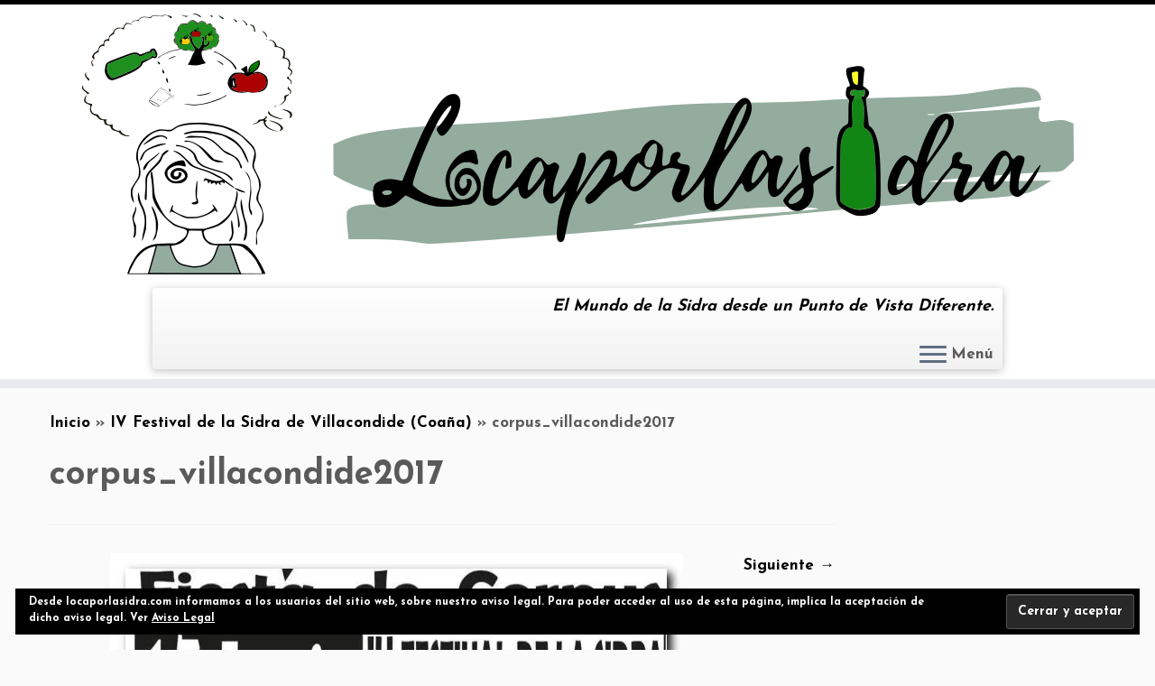

--- FILE ---
content_type: text/html; charset=utf-8
request_url: https://www.google.com/recaptcha/api2/anchor?ar=1&k=6LdJxeMZAAAAAHRmWDvIknmh8jjz1H5igqxVYwjr&co=aHR0cHM6Ly9sb2NhcG9ybGFzaWRyYS5jb206NDQz&hl=en&v=N67nZn4AqZkNcbeMu4prBgzg&theme=light&size=normal&anchor-ms=20000&execute-ms=30000&cb=ml7s3n2ovtam
body_size: 49411
content:
<!DOCTYPE HTML><html dir="ltr" lang="en"><head><meta http-equiv="Content-Type" content="text/html; charset=UTF-8">
<meta http-equiv="X-UA-Compatible" content="IE=edge">
<title>reCAPTCHA</title>
<style type="text/css">
/* cyrillic-ext */
@font-face {
  font-family: 'Roboto';
  font-style: normal;
  font-weight: 400;
  font-stretch: 100%;
  src: url(//fonts.gstatic.com/s/roboto/v48/KFO7CnqEu92Fr1ME7kSn66aGLdTylUAMa3GUBHMdazTgWw.woff2) format('woff2');
  unicode-range: U+0460-052F, U+1C80-1C8A, U+20B4, U+2DE0-2DFF, U+A640-A69F, U+FE2E-FE2F;
}
/* cyrillic */
@font-face {
  font-family: 'Roboto';
  font-style: normal;
  font-weight: 400;
  font-stretch: 100%;
  src: url(//fonts.gstatic.com/s/roboto/v48/KFO7CnqEu92Fr1ME7kSn66aGLdTylUAMa3iUBHMdazTgWw.woff2) format('woff2');
  unicode-range: U+0301, U+0400-045F, U+0490-0491, U+04B0-04B1, U+2116;
}
/* greek-ext */
@font-face {
  font-family: 'Roboto';
  font-style: normal;
  font-weight: 400;
  font-stretch: 100%;
  src: url(//fonts.gstatic.com/s/roboto/v48/KFO7CnqEu92Fr1ME7kSn66aGLdTylUAMa3CUBHMdazTgWw.woff2) format('woff2');
  unicode-range: U+1F00-1FFF;
}
/* greek */
@font-face {
  font-family: 'Roboto';
  font-style: normal;
  font-weight: 400;
  font-stretch: 100%;
  src: url(//fonts.gstatic.com/s/roboto/v48/KFO7CnqEu92Fr1ME7kSn66aGLdTylUAMa3-UBHMdazTgWw.woff2) format('woff2');
  unicode-range: U+0370-0377, U+037A-037F, U+0384-038A, U+038C, U+038E-03A1, U+03A3-03FF;
}
/* math */
@font-face {
  font-family: 'Roboto';
  font-style: normal;
  font-weight: 400;
  font-stretch: 100%;
  src: url(//fonts.gstatic.com/s/roboto/v48/KFO7CnqEu92Fr1ME7kSn66aGLdTylUAMawCUBHMdazTgWw.woff2) format('woff2');
  unicode-range: U+0302-0303, U+0305, U+0307-0308, U+0310, U+0312, U+0315, U+031A, U+0326-0327, U+032C, U+032F-0330, U+0332-0333, U+0338, U+033A, U+0346, U+034D, U+0391-03A1, U+03A3-03A9, U+03B1-03C9, U+03D1, U+03D5-03D6, U+03F0-03F1, U+03F4-03F5, U+2016-2017, U+2034-2038, U+203C, U+2040, U+2043, U+2047, U+2050, U+2057, U+205F, U+2070-2071, U+2074-208E, U+2090-209C, U+20D0-20DC, U+20E1, U+20E5-20EF, U+2100-2112, U+2114-2115, U+2117-2121, U+2123-214F, U+2190, U+2192, U+2194-21AE, U+21B0-21E5, U+21F1-21F2, U+21F4-2211, U+2213-2214, U+2216-22FF, U+2308-230B, U+2310, U+2319, U+231C-2321, U+2336-237A, U+237C, U+2395, U+239B-23B7, U+23D0, U+23DC-23E1, U+2474-2475, U+25AF, U+25B3, U+25B7, U+25BD, U+25C1, U+25CA, U+25CC, U+25FB, U+266D-266F, U+27C0-27FF, U+2900-2AFF, U+2B0E-2B11, U+2B30-2B4C, U+2BFE, U+3030, U+FF5B, U+FF5D, U+1D400-1D7FF, U+1EE00-1EEFF;
}
/* symbols */
@font-face {
  font-family: 'Roboto';
  font-style: normal;
  font-weight: 400;
  font-stretch: 100%;
  src: url(//fonts.gstatic.com/s/roboto/v48/KFO7CnqEu92Fr1ME7kSn66aGLdTylUAMaxKUBHMdazTgWw.woff2) format('woff2');
  unicode-range: U+0001-000C, U+000E-001F, U+007F-009F, U+20DD-20E0, U+20E2-20E4, U+2150-218F, U+2190, U+2192, U+2194-2199, U+21AF, U+21E6-21F0, U+21F3, U+2218-2219, U+2299, U+22C4-22C6, U+2300-243F, U+2440-244A, U+2460-24FF, U+25A0-27BF, U+2800-28FF, U+2921-2922, U+2981, U+29BF, U+29EB, U+2B00-2BFF, U+4DC0-4DFF, U+FFF9-FFFB, U+10140-1018E, U+10190-1019C, U+101A0, U+101D0-101FD, U+102E0-102FB, U+10E60-10E7E, U+1D2C0-1D2D3, U+1D2E0-1D37F, U+1F000-1F0FF, U+1F100-1F1AD, U+1F1E6-1F1FF, U+1F30D-1F30F, U+1F315, U+1F31C, U+1F31E, U+1F320-1F32C, U+1F336, U+1F378, U+1F37D, U+1F382, U+1F393-1F39F, U+1F3A7-1F3A8, U+1F3AC-1F3AF, U+1F3C2, U+1F3C4-1F3C6, U+1F3CA-1F3CE, U+1F3D4-1F3E0, U+1F3ED, U+1F3F1-1F3F3, U+1F3F5-1F3F7, U+1F408, U+1F415, U+1F41F, U+1F426, U+1F43F, U+1F441-1F442, U+1F444, U+1F446-1F449, U+1F44C-1F44E, U+1F453, U+1F46A, U+1F47D, U+1F4A3, U+1F4B0, U+1F4B3, U+1F4B9, U+1F4BB, U+1F4BF, U+1F4C8-1F4CB, U+1F4D6, U+1F4DA, U+1F4DF, U+1F4E3-1F4E6, U+1F4EA-1F4ED, U+1F4F7, U+1F4F9-1F4FB, U+1F4FD-1F4FE, U+1F503, U+1F507-1F50B, U+1F50D, U+1F512-1F513, U+1F53E-1F54A, U+1F54F-1F5FA, U+1F610, U+1F650-1F67F, U+1F687, U+1F68D, U+1F691, U+1F694, U+1F698, U+1F6AD, U+1F6B2, U+1F6B9-1F6BA, U+1F6BC, U+1F6C6-1F6CF, U+1F6D3-1F6D7, U+1F6E0-1F6EA, U+1F6F0-1F6F3, U+1F6F7-1F6FC, U+1F700-1F7FF, U+1F800-1F80B, U+1F810-1F847, U+1F850-1F859, U+1F860-1F887, U+1F890-1F8AD, U+1F8B0-1F8BB, U+1F8C0-1F8C1, U+1F900-1F90B, U+1F93B, U+1F946, U+1F984, U+1F996, U+1F9E9, U+1FA00-1FA6F, U+1FA70-1FA7C, U+1FA80-1FA89, U+1FA8F-1FAC6, U+1FACE-1FADC, U+1FADF-1FAE9, U+1FAF0-1FAF8, U+1FB00-1FBFF;
}
/* vietnamese */
@font-face {
  font-family: 'Roboto';
  font-style: normal;
  font-weight: 400;
  font-stretch: 100%;
  src: url(//fonts.gstatic.com/s/roboto/v48/KFO7CnqEu92Fr1ME7kSn66aGLdTylUAMa3OUBHMdazTgWw.woff2) format('woff2');
  unicode-range: U+0102-0103, U+0110-0111, U+0128-0129, U+0168-0169, U+01A0-01A1, U+01AF-01B0, U+0300-0301, U+0303-0304, U+0308-0309, U+0323, U+0329, U+1EA0-1EF9, U+20AB;
}
/* latin-ext */
@font-face {
  font-family: 'Roboto';
  font-style: normal;
  font-weight: 400;
  font-stretch: 100%;
  src: url(//fonts.gstatic.com/s/roboto/v48/KFO7CnqEu92Fr1ME7kSn66aGLdTylUAMa3KUBHMdazTgWw.woff2) format('woff2');
  unicode-range: U+0100-02BA, U+02BD-02C5, U+02C7-02CC, U+02CE-02D7, U+02DD-02FF, U+0304, U+0308, U+0329, U+1D00-1DBF, U+1E00-1E9F, U+1EF2-1EFF, U+2020, U+20A0-20AB, U+20AD-20C0, U+2113, U+2C60-2C7F, U+A720-A7FF;
}
/* latin */
@font-face {
  font-family: 'Roboto';
  font-style: normal;
  font-weight: 400;
  font-stretch: 100%;
  src: url(//fonts.gstatic.com/s/roboto/v48/KFO7CnqEu92Fr1ME7kSn66aGLdTylUAMa3yUBHMdazQ.woff2) format('woff2');
  unicode-range: U+0000-00FF, U+0131, U+0152-0153, U+02BB-02BC, U+02C6, U+02DA, U+02DC, U+0304, U+0308, U+0329, U+2000-206F, U+20AC, U+2122, U+2191, U+2193, U+2212, U+2215, U+FEFF, U+FFFD;
}
/* cyrillic-ext */
@font-face {
  font-family: 'Roboto';
  font-style: normal;
  font-weight: 500;
  font-stretch: 100%;
  src: url(//fonts.gstatic.com/s/roboto/v48/KFO7CnqEu92Fr1ME7kSn66aGLdTylUAMa3GUBHMdazTgWw.woff2) format('woff2');
  unicode-range: U+0460-052F, U+1C80-1C8A, U+20B4, U+2DE0-2DFF, U+A640-A69F, U+FE2E-FE2F;
}
/* cyrillic */
@font-face {
  font-family: 'Roboto';
  font-style: normal;
  font-weight: 500;
  font-stretch: 100%;
  src: url(//fonts.gstatic.com/s/roboto/v48/KFO7CnqEu92Fr1ME7kSn66aGLdTylUAMa3iUBHMdazTgWw.woff2) format('woff2');
  unicode-range: U+0301, U+0400-045F, U+0490-0491, U+04B0-04B1, U+2116;
}
/* greek-ext */
@font-face {
  font-family: 'Roboto';
  font-style: normal;
  font-weight: 500;
  font-stretch: 100%;
  src: url(//fonts.gstatic.com/s/roboto/v48/KFO7CnqEu92Fr1ME7kSn66aGLdTylUAMa3CUBHMdazTgWw.woff2) format('woff2');
  unicode-range: U+1F00-1FFF;
}
/* greek */
@font-face {
  font-family: 'Roboto';
  font-style: normal;
  font-weight: 500;
  font-stretch: 100%;
  src: url(//fonts.gstatic.com/s/roboto/v48/KFO7CnqEu92Fr1ME7kSn66aGLdTylUAMa3-UBHMdazTgWw.woff2) format('woff2');
  unicode-range: U+0370-0377, U+037A-037F, U+0384-038A, U+038C, U+038E-03A1, U+03A3-03FF;
}
/* math */
@font-face {
  font-family: 'Roboto';
  font-style: normal;
  font-weight: 500;
  font-stretch: 100%;
  src: url(//fonts.gstatic.com/s/roboto/v48/KFO7CnqEu92Fr1ME7kSn66aGLdTylUAMawCUBHMdazTgWw.woff2) format('woff2');
  unicode-range: U+0302-0303, U+0305, U+0307-0308, U+0310, U+0312, U+0315, U+031A, U+0326-0327, U+032C, U+032F-0330, U+0332-0333, U+0338, U+033A, U+0346, U+034D, U+0391-03A1, U+03A3-03A9, U+03B1-03C9, U+03D1, U+03D5-03D6, U+03F0-03F1, U+03F4-03F5, U+2016-2017, U+2034-2038, U+203C, U+2040, U+2043, U+2047, U+2050, U+2057, U+205F, U+2070-2071, U+2074-208E, U+2090-209C, U+20D0-20DC, U+20E1, U+20E5-20EF, U+2100-2112, U+2114-2115, U+2117-2121, U+2123-214F, U+2190, U+2192, U+2194-21AE, U+21B0-21E5, U+21F1-21F2, U+21F4-2211, U+2213-2214, U+2216-22FF, U+2308-230B, U+2310, U+2319, U+231C-2321, U+2336-237A, U+237C, U+2395, U+239B-23B7, U+23D0, U+23DC-23E1, U+2474-2475, U+25AF, U+25B3, U+25B7, U+25BD, U+25C1, U+25CA, U+25CC, U+25FB, U+266D-266F, U+27C0-27FF, U+2900-2AFF, U+2B0E-2B11, U+2B30-2B4C, U+2BFE, U+3030, U+FF5B, U+FF5D, U+1D400-1D7FF, U+1EE00-1EEFF;
}
/* symbols */
@font-face {
  font-family: 'Roboto';
  font-style: normal;
  font-weight: 500;
  font-stretch: 100%;
  src: url(//fonts.gstatic.com/s/roboto/v48/KFO7CnqEu92Fr1ME7kSn66aGLdTylUAMaxKUBHMdazTgWw.woff2) format('woff2');
  unicode-range: U+0001-000C, U+000E-001F, U+007F-009F, U+20DD-20E0, U+20E2-20E4, U+2150-218F, U+2190, U+2192, U+2194-2199, U+21AF, U+21E6-21F0, U+21F3, U+2218-2219, U+2299, U+22C4-22C6, U+2300-243F, U+2440-244A, U+2460-24FF, U+25A0-27BF, U+2800-28FF, U+2921-2922, U+2981, U+29BF, U+29EB, U+2B00-2BFF, U+4DC0-4DFF, U+FFF9-FFFB, U+10140-1018E, U+10190-1019C, U+101A0, U+101D0-101FD, U+102E0-102FB, U+10E60-10E7E, U+1D2C0-1D2D3, U+1D2E0-1D37F, U+1F000-1F0FF, U+1F100-1F1AD, U+1F1E6-1F1FF, U+1F30D-1F30F, U+1F315, U+1F31C, U+1F31E, U+1F320-1F32C, U+1F336, U+1F378, U+1F37D, U+1F382, U+1F393-1F39F, U+1F3A7-1F3A8, U+1F3AC-1F3AF, U+1F3C2, U+1F3C4-1F3C6, U+1F3CA-1F3CE, U+1F3D4-1F3E0, U+1F3ED, U+1F3F1-1F3F3, U+1F3F5-1F3F7, U+1F408, U+1F415, U+1F41F, U+1F426, U+1F43F, U+1F441-1F442, U+1F444, U+1F446-1F449, U+1F44C-1F44E, U+1F453, U+1F46A, U+1F47D, U+1F4A3, U+1F4B0, U+1F4B3, U+1F4B9, U+1F4BB, U+1F4BF, U+1F4C8-1F4CB, U+1F4D6, U+1F4DA, U+1F4DF, U+1F4E3-1F4E6, U+1F4EA-1F4ED, U+1F4F7, U+1F4F9-1F4FB, U+1F4FD-1F4FE, U+1F503, U+1F507-1F50B, U+1F50D, U+1F512-1F513, U+1F53E-1F54A, U+1F54F-1F5FA, U+1F610, U+1F650-1F67F, U+1F687, U+1F68D, U+1F691, U+1F694, U+1F698, U+1F6AD, U+1F6B2, U+1F6B9-1F6BA, U+1F6BC, U+1F6C6-1F6CF, U+1F6D3-1F6D7, U+1F6E0-1F6EA, U+1F6F0-1F6F3, U+1F6F7-1F6FC, U+1F700-1F7FF, U+1F800-1F80B, U+1F810-1F847, U+1F850-1F859, U+1F860-1F887, U+1F890-1F8AD, U+1F8B0-1F8BB, U+1F8C0-1F8C1, U+1F900-1F90B, U+1F93B, U+1F946, U+1F984, U+1F996, U+1F9E9, U+1FA00-1FA6F, U+1FA70-1FA7C, U+1FA80-1FA89, U+1FA8F-1FAC6, U+1FACE-1FADC, U+1FADF-1FAE9, U+1FAF0-1FAF8, U+1FB00-1FBFF;
}
/* vietnamese */
@font-face {
  font-family: 'Roboto';
  font-style: normal;
  font-weight: 500;
  font-stretch: 100%;
  src: url(//fonts.gstatic.com/s/roboto/v48/KFO7CnqEu92Fr1ME7kSn66aGLdTylUAMa3OUBHMdazTgWw.woff2) format('woff2');
  unicode-range: U+0102-0103, U+0110-0111, U+0128-0129, U+0168-0169, U+01A0-01A1, U+01AF-01B0, U+0300-0301, U+0303-0304, U+0308-0309, U+0323, U+0329, U+1EA0-1EF9, U+20AB;
}
/* latin-ext */
@font-face {
  font-family: 'Roboto';
  font-style: normal;
  font-weight: 500;
  font-stretch: 100%;
  src: url(//fonts.gstatic.com/s/roboto/v48/KFO7CnqEu92Fr1ME7kSn66aGLdTylUAMa3KUBHMdazTgWw.woff2) format('woff2');
  unicode-range: U+0100-02BA, U+02BD-02C5, U+02C7-02CC, U+02CE-02D7, U+02DD-02FF, U+0304, U+0308, U+0329, U+1D00-1DBF, U+1E00-1E9F, U+1EF2-1EFF, U+2020, U+20A0-20AB, U+20AD-20C0, U+2113, U+2C60-2C7F, U+A720-A7FF;
}
/* latin */
@font-face {
  font-family: 'Roboto';
  font-style: normal;
  font-weight: 500;
  font-stretch: 100%;
  src: url(//fonts.gstatic.com/s/roboto/v48/KFO7CnqEu92Fr1ME7kSn66aGLdTylUAMa3yUBHMdazQ.woff2) format('woff2');
  unicode-range: U+0000-00FF, U+0131, U+0152-0153, U+02BB-02BC, U+02C6, U+02DA, U+02DC, U+0304, U+0308, U+0329, U+2000-206F, U+20AC, U+2122, U+2191, U+2193, U+2212, U+2215, U+FEFF, U+FFFD;
}
/* cyrillic-ext */
@font-face {
  font-family: 'Roboto';
  font-style: normal;
  font-weight: 900;
  font-stretch: 100%;
  src: url(//fonts.gstatic.com/s/roboto/v48/KFO7CnqEu92Fr1ME7kSn66aGLdTylUAMa3GUBHMdazTgWw.woff2) format('woff2');
  unicode-range: U+0460-052F, U+1C80-1C8A, U+20B4, U+2DE0-2DFF, U+A640-A69F, U+FE2E-FE2F;
}
/* cyrillic */
@font-face {
  font-family: 'Roboto';
  font-style: normal;
  font-weight: 900;
  font-stretch: 100%;
  src: url(//fonts.gstatic.com/s/roboto/v48/KFO7CnqEu92Fr1ME7kSn66aGLdTylUAMa3iUBHMdazTgWw.woff2) format('woff2');
  unicode-range: U+0301, U+0400-045F, U+0490-0491, U+04B0-04B1, U+2116;
}
/* greek-ext */
@font-face {
  font-family: 'Roboto';
  font-style: normal;
  font-weight: 900;
  font-stretch: 100%;
  src: url(//fonts.gstatic.com/s/roboto/v48/KFO7CnqEu92Fr1ME7kSn66aGLdTylUAMa3CUBHMdazTgWw.woff2) format('woff2');
  unicode-range: U+1F00-1FFF;
}
/* greek */
@font-face {
  font-family: 'Roboto';
  font-style: normal;
  font-weight: 900;
  font-stretch: 100%;
  src: url(//fonts.gstatic.com/s/roboto/v48/KFO7CnqEu92Fr1ME7kSn66aGLdTylUAMa3-UBHMdazTgWw.woff2) format('woff2');
  unicode-range: U+0370-0377, U+037A-037F, U+0384-038A, U+038C, U+038E-03A1, U+03A3-03FF;
}
/* math */
@font-face {
  font-family: 'Roboto';
  font-style: normal;
  font-weight: 900;
  font-stretch: 100%;
  src: url(//fonts.gstatic.com/s/roboto/v48/KFO7CnqEu92Fr1ME7kSn66aGLdTylUAMawCUBHMdazTgWw.woff2) format('woff2');
  unicode-range: U+0302-0303, U+0305, U+0307-0308, U+0310, U+0312, U+0315, U+031A, U+0326-0327, U+032C, U+032F-0330, U+0332-0333, U+0338, U+033A, U+0346, U+034D, U+0391-03A1, U+03A3-03A9, U+03B1-03C9, U+03D1, U+03D5-03D6, U+03F0-03F1, U+03F4-03F5, U+2016-2017, U+2034-2038, U+203C, U+2040, U+2043, U+2047, U+2050, U+2057, U+205F, U+2070-2071, U+2074-208E, U+2090-209C, U+20D0-20DC, U+20E1, U+20E5-20EF, U+2100-2112, U+2114-2115, U+2117-2121, U+2123-214F, U+2190, U+2192, U+2194-21AE, U+21B0-21E5, U+21F1-21F2, U+21F4-2211, U+2213-2214, U+2216-22FF, U+2308-230B, U+2310, U+2319, U+231C-2321, U+2336-237A, U+237C, U+2395, U+239B-23B7, U+23D0, U+23DC-23E1, U+2474-2475, U+25AF, U+25B3, U+25B7, U+25BD, U+25C1, U+25CA, U+25CC, U+25FB, U+266D-266F, U+27C0-27FF, U+2900-2AFF, U+2B0E-2B11, U+2B30-2B4C, U+2BFE, U+3030, U+FF5B, U+FF5D, U+1D400-1D7FF, U+1EE00-1EEFF;
}
/* symbols */
@font-face {
  font-family: 'Roboto';
  font-style: normal;
  font-weight: 900;
  font-stretch: 100%;
  src: url(//fonts.gstatic.com/s/roboto/v48/KFO7CnqEu92Fr1ME7kSn66aGLdTylUAMaxKUBHMdazTgWw.woff2) format('woff2');
  unicode-range: U+0001-000C, U+000E-001F, U+007F-009F, U+20DD-20E0, U+20E2-20E4, U+2150-218F, U+2190, U+2192, U+2194-2199, U+21AF, U+21E6-21F0, U+21F3, U+2218-2219, U+2299, U+22C4-22C6, U+2300-243F, U+2440-244A, U+2460-24FF, U+25A0-27BF, U+2800-28FF, U+2921-2922, U+2981, U+29BF, U+29EB, U+2B00-2BFF, U+4DC0-4DFF, U+FFF9-FFFB, U+10140-1018E, U+10190-1019C, U+101A0, U+101D0-101FD, U+102E0-102FB, U+10E60-10E7E, U+1D2C0-1D2D3, U+1D2E0-1D37F, U+1F000-1F0FF, U+1F100-1F1AD, U+1F1E6-1F1FF, U+1F30D-1F30F, U+1F315, U+1F31C, U+1F31E, U+1F320-1F32C, U+1F336, U+1F378, U+1F37D, U+1F382, U+1F393-1F39F, U+1F3A7-1F3A8, U+1F3AC-1F3AF, U+1F3C2, U+1F3C4-1F3C6, U+1F3CA-1F3CE, U+1F3D4-1F3E0, U+1F3ED, U+1F3F1-1F3F3, U+1F3F5-1F3F7, U+1F408, U+1F415, U+1F41F, U+1F426, U+1F43F, U+1F441-1F442, U+1F444, U+1F446-1F449, U+1F44C-1F44E, U+1F453, U+1F46A, U+1F47D, U+1F4A3, U+1F4B0, U+1F4B3, U+1F4B9, U+1F4BB, U+1F4BF, U+1F4C8-1F4CB, U+1F4D6, U+1F4DA, U+1F4DF, U+1F4E3-1F4E6, U+1F4EA-1F4ED, U+1F4F7, U+1F4F9-1F4FB, U+1F4FD-1F4FE, U+1F503, U+1F507-1F50B, U+1F50D, U+1F512-1F513, U+1F53E-1F54A, U+1F54F-1F5FA, U+1F610, U+1F650-1F67F, U+1F687, U+1F68D, U+1F691, U+1F694, U+1F698, U+1F6AD, U+1F6B2, U+1F6B9-1F6BA, U+1F6BC, U+1F6C6-1F6CF, U+1F6D3-1F6D7, U+1F6E0-1F6EA, U+1F6F0-1F6F3, U+1F6F7-1F6FC, U+1F700-1F7FF, U+1F800-1F80B, U+1F810-1F847, U+1F850-1F859, U+1F860-1F887, U+1F890-1F8AD, U+1F8B0-1F8BB, U+1F8C0-1F8C1, U+1F900-1F90B, U+1F93B, U+1F946, U+1F984, U+1F996, U+1F9E9, U+1FA00-1FA6F, U+1FA70-1FA7C, U+1FA80-1FA89, U+1FA8F-1FAC6, U+1FACE-1FADC, U+1FADF-1FAE9, U+1FAF0-1FAF8, U+1FB00-1FBFF;
}
/* vietnamese */
@font-face {
  font-family: 'Roboto';
  font-style: normal;
  font-weight: 900;
  font-stretch: 100%;
  src: url(//fonts.gstatic.com/s/roboto/v48/KFO7CnqEu92Fr1ME7kSn66aGLdTylUAMa3OUBHMdazTgWw.woff2) format('woff2');
  unicode-range: U+0102-0103, U+0110-0111, U+0128-0129, U+0168-0169, U+01A0-01A1, U+01AF-01B0, U+0300-0301, U+0303-0304, U+0308-0309, U+0323, U+0329, U+1EA0-1EF9, U+20AB;
}
/* latin-ext */
@font-face {
  font-family: 'Roboto';
  font-style: normal;
  font-weight: 900;
  font-stretch: 100%;
  src: url(//fonts.gstatic.com/s/roboto/v48/KFO7CnqEu92Fr1ME7kSn66aGLdTylUAMa3KUBHMdazTgWw.woff2) format('woff2');
  unicode-range: U+0100-02BA, U+02BD-02C5, U+02C7-02CC, U+02CE-02D7, U+02DD-02FF, U+0304, U+0308, U+0329, U+1D00-1DBF, U+1E00-1E9F, U+1EF2-1EFF, U+2020, U+20A0-20AB, U+20AD-20C0, U+2113, U+2C60-2C7F, U+A720-A7FF;
}
/* latin */
@font-face {
  font-family: 'Roboto';
  font-style: normal;
  font-weight: 900;
  font-stretch: 100%;
  src: url(//fonts.gstatic.com/s/roboto/v48/KFO7CnqEu92Fr1ME7kSn66aGLdTylUAMa3yUBHMdazQ.woff2) format('woff2');
  unicode-range: U+0000-00FF, U+0131, U+0152-0153, U+02BB-02BC, U+02C6, U+02DA, U+02DC, U+0304, U+0308, U+0329, U+2000-206F, U+20AC, U+2122, U+2191, U+2193, U+2212, U+2215, U+FEFF, U+FFFD;
}

</style>
<link rel="stylesheet" type="text/css" href="https://www.gstatic.com/recaptcha/releases/N67nZn4AqZkNcbeMu4prBgzg/styles__ltr.css">
<script nonce="7ZbCmhTZMZcfztREvIBy2A" type="text/javascript">window['__recaptcha_api'] = 'https://www.google.com/recaptcha/api2/';</script>
<script type="text/javascript" src="https://www.gstatic.com/recaptcha/releases/N67nZn4AqZkNcbeMu4prBgzg/recaptcha__en.js" nonce="7ZbCmhTZMZcfztREvIBy2A">
      
    </script></head>
<body><div id="rc-anchor-alert" class="rc-anchor-alert"></div>
<input type="hidden" id="recaptcha-token" value="[base64]">
<script type="text/javascript" nonce="7ZbCmhTZMZcfztREvIBy2A">
      recaptcha.anchor.Main.init("[\x22ainput\x22,[\x22bgdata\x22,\x22\x22,\[base64]/[base64]/[base64]/[base64]/[base64]/UltsKytdPUU6KEU8MjA0OD9SW2wrK109RT4+NnwxOTI6KChFJjY0NTEyKT09NTUyOTYmJk0rMTxjLmxlbmd0aCYmKGMuY2hhckNvZGVBdChNKzEpJjY0NTEyKT09NTYzMjA/[base64]/[base64]/[base64]/[base64]/[base64]/[base64]/[base64]\x22,\[base64]\x22,\x22w5V/[base64]/wrVDHDjCo2nDsMK4wrTDr8O0w5x3wrLCk2V+MsO/[base64]/DvcKEeWcYKMOkLAVXeVPDnsK/ccKnwpnDnsO1VGkjwo9dAMKQWMOqGMORCcOFLcOXwqzDjMOeEnfCvy8+w4zCl8KacMKJw7tdwpvDicORHxBXZMOMw53Cn8OzYSYbeMOMwqUiwpbDonLCqcOKwo9hecKhWsOwJcK1wrzChMOzdnhTwptowqoRw4rCuGLCqsKzJsOVwrTDvgw9woNbwphjwolUwpfDn1/CpWfCp11Mw4rCm8Onwr/Dil7Dt8Ozw5DDnFHCrgLCpj3DosOtZWTDuAPDnMOswpnCs8KrM8K2dsKZIsO2M8ORw7LCoMO4woXCqHA+KCoecHBgX8KpI8OLw5XDg8O7wp5xw73CrGsuK8KfWBp/E8OzZmBww5QYwoMHFsK2VMO7EMKpLsKaQ8Kxw48wJkfDhcOYw4cXScKTwqFAw7/CqlvCm8O7w4LCo8Kbwo/DiMOWw5ogwopcUMOYwqJnKT7DpsOHCMKmwoQHwrvDsELCjMKGw6DDgA7Cl8KDVRETw6nDuQkgARNNTjlxXR9ww6nDh35bJ8O/fsOtVi1GU8Ksw4rDsX9UWkfCpTxuW1MUDVLDjFjDuxLCmRfCg8KQLcOxYsKGOcKOO8OcYkVMEhxzYsKVPEQww47DgMODUsKNwrlIw5k5w4LDiMOKwowpw43Ds0XCgMOWD8KSwptbGCoRGRXCmjAMIRjDmBrClVodwqMxw67CqAEhTMKGTMOOXsK9w6DDrVV+Nh/Cj8Oowr43w7Y/wo/[base64]/CqRURwoYrwr4mw7Z6KTXCmnsWwrLCr8KKKsKyH2zCkcKMw7ssw7jDrS0YwrdWJlXCiW/CpmVkwp1Gw691w4YdMyDCvcOnwrA3Xj0/cVgOPUdBVMKXZigxwoBKwqrCvMKuwoNIDn5/w5IYPyZ+wrXDosO2C2HCo3FSPsKSR1R2V8O4w7jDrMOKwp4pC8KqZVoQOMKKVMOQwq4EfMK9TwPCm8KLwpLDnMOAEsOTcQLDrsKEw5vCjRnDkcKOw5l/w6wzwq3Dr8K5w7w6HhslRMKsw7Arw4PCmyUZwoIeVMOAw4cOwoo/[base64]/CgzLCicKeeHLCjU3CpDMKa8OqX3EgTnrDhsO7w6owwpUdfMOYw7jDiUbDqsOUw6Ivwo/[base64]/w71Tw7zDlCpYw5zDksOQw7nDklvCjsOFQ8KwRE1zIhU3aAZFw6VvZMKRBsOHw47CjsOtw4bDiQ7DlsKQImvCjFzClcKGwrB2ETU8wo16w4Jsw4rCoMObw6rDvsKMYcOmMn4Ew54lwpR2wqY3w5/DgsOrczXCkMKva2LCqRTDiADDucO9wqfCvsONc8O1ScOEw6s3MsOAPcKBwpA2VFPDiiDDscOGw47CgHIqN8O5w5ocEEk5UmUKw7rCtEvCgXEvNQTCt1/ChMK1w7bDm8OGw4TClGdvwp3Dp1HDtMO9w7rDi1N8w514AsOXwpXCiWYMwrXCusKewp5dwrXDpzLDkGvDqmPCuMOmwp3Dgg7DlMKEJcOXRz/DpcOJQsKsD1xXd8KIJcOLw4vDjcOmXsKqwpbDp8KvccOfw4t7w6HClcK0w4FkC0LCqcO6w61wY8OHYVjCpsOkKijCow0lW8OfNEfCrjw4BMOwF8OBYcKDeWl4cT4fwrbDqW1fwoM9HcK6w67Cl8O0wqhzw7p+w5rCisKYHcKew5pBbV/DqsO9fsKFwo4sw7hDwpXDs8Orwp4wwq3Dp8KAw6tKw7HDp8O1wrLCr8K7w7lzAFnChMOYAMKmwrHChlY2wqfDjU1Ww4gtw6U/[base64]/Cl8OYZcOXw5HDtmlNKcKecsKmw4jCk2lSY3fChzZ5ZMK+McK3w6BRPh3Ci8OiSDBuWh5wQyZNQ8OAF1jDtzTDmkN2wpjDtC0sw6RYwoXCqD3DlA9TNnzDhMOSTWLCm1UIwp7DkxrCl8KAS8KDM1kkw47DhBHCjxRgw6TCg8O/NsKQE8KJwrbCvMOWYEhSFGPCqcOrKm/[base64]/I0FOw5QMw4UKE8OKKgsUw7wqCMKVbcO3FinCnGJieMOqNWrDmGheAcOYXMOswoxuM8OhTsOSKsOdw48RUxMMRDTCqVbCpDXCsTlJCEXDucKAwpzDkcO6ZznClDDDjsOew5/DjAjChsOIw51ZRg/CvnlMN3rCg8KKdHpew5fChsKFfmtAQcO2TkXCm8KiUn7CsMKJw6p7aEUBEMKdA8KuOi9FCXzDj3jCngQQw6DDjsKWw7FwVBzDm3NdFcOIw4PCsC3CkSbChcKfL8K3wrUdPsOzNXNzw4w8G8OjBzd/wpXDnTsxOkBgw63DrUgOwqoDw48mXU0KXcKBw7p8w4NqSMOzw5kDLcKiA8K5LynDrsODRDRNw6HCo8OefwBeAjzDqsOIw7NkE24Cw5QSwrDDhsKKXcOFw49vw6DDol/DtMKJwp3DhsOHWsKWRsKkwp/Dn8KndcOmYsOswobCmBvDoWfCtG5jMi3Dj8OzwpzDvBnCssOfwqNcw4vCqxEiw4LDoFQdWMKcIFnCqFrCjDjCi2fDjsKGw7wgRcKwQsOmC8O0AcOuwq3Ct8K9w6Rqw5Zfw4BGXE3DlW7DlMKvQcODwoMkw7vDoVzDq8O/A0gVZ8KXLsKuIjHCpcOFAzEdGsORwp5MOEXDgVtnwoQBU8KeZ2sRw63Dun3DrMObwrFGH8OJwqvCuG0Iwp4PDcOZFkHCmEPDuU8DWy3CnMOlw5DDsxUpY0QwMcKOwroqwqx/[base64]/[base64]/CgMK7F8OnbcKpw48NwqTCgMOifsOtQcOSd8OcXj7CqB0Vw4XCocK3w7TDhGfCs8OQw7gyCm7Doi5Uw6FVO1HCnxbCusOaWgIvd8KFasOZw4zCoB4iw6rCmDrCoSfDhsOFw543S13DqMOpbDouwrMTwqZtw6rCl8KeCTc/woLDvcKXwrQMXkzDvcO5w4zCq39tw4/Dr8OqOBgyQsOmFMOnw4DDkTDDqsORwp7CrcOtRsOLRMKdIMO3w5vDrWXDgG1Qw4rDsBlMKystwqd9TDA8w7HClxXDrsKmE8KMKMOodMKQwqDDjMKfOcOqwozChMKPO8Ozw7LCg8K1eArCkg7DiUbClB88cRs5wrXDrSjDpsOKw5HCqMODwoJKGMKiwp1uMyZ/wq4qw7h2wpDCgFIpwobCjDU+HMO4wqDDssKXaQ3CvMO9K8OfM8KjKTUfYnHCpMK9VsKawrRaw6TCj14zwqQww4vDg8KeSkBXajM3w6PDsxrCmzLCm33DucO3I8KRw4fDqAnDsMKQQRLDlAJ/w4Y/[base64]/Ci8ONwo3DksOOEsO2w4RsasK3ccKVSzItBT3DtFJAw6VwwrHDisOYLMOUY8OLAm91YEfCoCAGw7bCkWnDtBRuUlgVw617Q8Kkw6JdWCbCgMOeecK2cMOzMcOJZmNabi3DkU/DrcOKUcO5X8Oow4/DoCPCrcKaHSwaLRXCmMKjXVUKFmRDZMKow5TCjgnClAHCmgsQw5B/[base64]/wqFUwrDDpsOSwrzCi8OSSlNzRG3Dq1Uiwo/Dj3EgY8OZIcKvw4PDtcOUwpXDvsKZwp0ZesOPwrzCkcK0csKMw4RCWMKhw7nCjcOgesKTHVDCqAzDkMO8w4lFck0FUcKrw7fCtsK3wrNjw7p4w58Iwp5jwpk4w6FSGsKaNlwZwoXCuMOawobCjsKkYlsVwqrCgMOcw6N7eRzCoMO7wo8/WMOmVgRvJMKOOAQ2w5hxHcOpFWhwc8KCwpd0D8KuATHCundew41jwp3Dn8OVw5HCgjHCncKdP8KZwp/CmsKrXgXCq8K5w4LCvUbCtHczw6vDlw0vw79MJR/Dl8KFw4rCnXXDknDDh8Kzw55Yw7EPw4Aiwos4w4HDsTw8L8ObTMOiwr/CpQt8wrlawpN0c8O+wprCoG/Cn8KdIcKge8KmwrHCj1/CsQAfw4/CtMOMwoQKw7xKwqrCt8O5RBDCnXN4N3HCmTfCrSXCsz5oIQPCtsKZdEx2wpLCnlDDpMOJWMK2HHApbsOBQcOJwo/Cv3PCjcKNGMOsw6TCtMKOw49NI1jCqsO1w5t6w6/DvMO0FMKuWMKSwqjDtcO8wqU2fsOOQMKVSsO3wocdw4V6ckZ1QzLCicKlVGnDi8Oaw6lIw6jDqsO8dWLDjhNVwoTCqQ4QGWInJsKBVMKaa21vw7/DhmZVw6nCogMFLsK1dlbDlcKgwoB7wpwKwqEDw5XCtMK/wqvDnkjCu25tw7Z2UcOOSmvDoMK9LsOsFAPCnyw0w4jCvHvCrMOWw6LCv31BQgjCvsKaw59taMK6wrhPwp3Duj/DkxYQw4wqwqIqwpfDoSl6w7MPL8KWUAFYTBTDmsO9fDXCp8O6wo1+wotswqzCncO+w75rTsOUw7knSDTDnMKBw4kywoclIMOlwrlkAMK6wrXCqWXDqkzCpcOSwo1bYngkw7xhZsK0b3kQwpwRTMKNwqPCillOLcKuRMOteMKLUMOePinClHTDjcKwdsKBDlx0w7RuJS/DgcKpwrYscMKIKcKtw7jDvhjCqTPDsgVkKsKmJ8Kmwq/Dh1LCuBRjUxzDrkZmw7lFw5M8w5vCjG/CgcOLCj/Dj8OIwp5GBcOpwo3DunDCgsKPwrsIw4EEWMK4PsKGMcKmQMKaEMOiQBLCtEvCmMOgw6DDohDCtAokw5onKFjDi8KFw7HDusOySmfDgE7CncK2wr/DpkdoQ8KXwqJ1w5zDkQ7Dg8KnwoYWwrkWdUfCuk4HDhfCmcO5WcOcBMKUwoXDqTQxVMOpwoYhw6XCvXQiY8O6wrMew5fDk8Kmw65xwokCJh9Mw4EZIQ3Cq8KBwqA9w7bDuDwhwqhZby5LUnTCnEd/wpjDlMKJLMKkf8OlFi7DusKgw7fDgsKPw5h7woRpESHCtDrDqg9VwojDm38meDfDqk14DAQWwpLCjsKCw7dzwonCjcOVO8OaFMKQDsKVHWwKwobCmxnClQrDnCrColvCu8KfPsOCUFMYBUNiPcOBw5Fnw7FkGcKJw7LDtXANHDlMw5/ClQcTUCnCoQYXwoLCrzgCBcKZU8KTwpTCmRFDwqdvw5TDmMOxw5/[base64]/[base64]/Cl8KXwobDhsKWw7F0woRxOi5XwqQ4MMOzGsO/wqgzw6nDosOMw7JnXCzCmcOuwpbCmV/DpcO6H8ORw5TCkMOSw6TDisO0wq3DiDBGAF8gXMO5USDCuQvCgGVTfEE8U8Oaw63DkcKiZcKrw7gqUMOBGMK6w6IUwosMR8Kuw4cRwpjCrVo3fFgawr/CkSzDucKqI0fCmsKvwrMVwoTCsQ3DoSQ/w6orGcKWwqYHwqw6CEHCusK0w5chwrLCryzCum4vOkfDkMK7IUAAw5ovwrMwMmfDugDCucKnwr8sw5/DuW4Fw68Qwq5LElPCocKqw4M1w4MIw5dnw4FMw7pYwpkiaA8HwonCggPDl8KZw4XDqFkDQMO1w4TDqMO3bG4sTm/CmMKwOQzDhcOmMcO4w7fCl0IkP8K4w6U8HMOhwoRUS8K8VMKoc3cuw7fDscOpw7LDlkwuwr5DwqDCkj3DksK9ZF53w416w4tzKznDk8OScmzCqzsbwp9Gw4MgTsOrfHESw5fCtsKTNMKhwpdnw79PSh0IVA/Dq2gKBcOnRDHDvsOrQsKfW3wXKMOOLMOHw4PDoB3Ds8Ouwp4Fw4BHBG5Cw7TCsgwKRcO9wp8SwqDCrMODJGU/w4jDshl/[base64]/DkMK+w4gKYMKjB0HCri1YwrrCisO0b2RxUcOcRMO1WlfCqcKTKDcyw5EyAsOfSsK2EAlRbMOlwpHCkFpKwrNjwoLCpH7CmTvCuyRMS1/CvMOQwp3ChcKNOUHClMKqSQguQEwLw5LDlsKbW8K8aAHCjsOtRhFtdXlaw5kPLMOSwrzCm8KAw5gjfMKnDm0WwpDDnwRZbcKtw7bCgU94XDB7w73DlcOdLcOjw7/CtxZeNsKYXQ/DjFbCpUg1w6kxMcOPX8O4w5fCoTXDgxM7IsOuwol/TsKiw4PCvsK/w71/BTxQwpXCkMO4PRVmS2LDkioOMMOfYcKhelZpw4/CoF7Dl8KDLsOzQsKKZsOkSsONOsOwwpxWwok5Px/Dkg04NmTDvwbDoBdTwpAwFQw3WyYfPgjCrcONdcOdHsKVw4TCr3zChzbDrMOaw5jDlHJTwpLCvMOrw5clHcKBa8OpwojCvzLCnj/DmjUQScKFdFnDhR13BcKcw64EwrB+QMK2aioHwo3CkQ1reVxHw5zDk8OGCDHCiMOxwrfDlsOAw68SIUVvwrDChMKnw5UFDsOQw6bDscK5dMK+w4zDo8Ojwp3CgmAYC8KWwoR0w4NWOcKFwofCoMKILh/CisOJTQHCucKtAm7Cs8Kwwq3DsG3DsAfCosOjw5NGw63Cs8O3NCPDswrCsWDDqMKpwqfDjz3DrmNMw449OMK6ecOew73DtRfDjTLDhhTDvz9wOlshw6YYwofDhgwgGcK0N8O/w4sQIRMkwqE7W3vDhzTDuMOWw6DDv8OKwoEiwrRew4V6S8OBwqYJwq/CrMKJw4AJw5vCs8KaHMObUMOnRMOMFi11wqI8wqZcZsKAw5g4dgLCn8KgesOLOirChcOUw4/[base64]/ZMKrIFVbCiVoIzF7w5YbeMOxw5QOwqbClMOSwqR0RC5QZsKRw4hgwqzDvsOJWMOwacO6w5HChsK3fFIMwrXCksKgAMODTsKKwrPCsMOEw6VzY3Y9fMOQdBU0GXAxwqHCmsOsakdDUmVFA8KmwpJCw4M6w4N0wowiw7bDs24/F8OXw4pfRcOhwrnDrSAQwpTDoljCv8KSaW7Cr8OmEGsWw7J4woggw5lERcK4Q8OSDWTCgsOPO8KrWRw7WcOgwqYtwp9mE8O4I1QwwoHDlUoTAMKUBnDCiW7DnsKrwqrCm3VCP8KAJcOnDjHDq8O0LTjCk8ONfWrCr8KrGlfDssKbeB7ClhjCgx/[base64]/[base64]/DoMOofMObIMOjw50Rwod2LcKLL3QMw5bCrzMyw5XChxVEwp7DpFDCkFcxw6zCiMOXwppaPQPCp8OTwotfJMO7asKmw5UXCsOENngVdn3DvMKqXcOCGsOoOxR6QsOiPsK4SUt8FxDDgMOqw7xKRMOJWnUwOlRZw5rDt8OjeG3DuRPDlTDCggDClsKDw5Q/JcOsw4LCkzTCpsKySxLDpgw/QjAQQ8OgasOhUWXDtHJ6w74DDQnDrsKww43DkMOPLxkCw4LDsUtXEyfCu8KKw6rCqMOEw7DDjcKKw6fDl8OkwptPTWXCnMK/DlYtI8OZw4g4w4PDl8KJw7/DpE7Dt8KZwrzCscKrw4IFeMKhFGjDncKHQ8KvXcO0w5nDkzJrwqB6wpwaVsK1LzvDkMKSwqbCmFrDosOfwrbCpMO1QzYWw4DCm8K3w6bCjnp1w4sAasOMw7oFGsO5wrAtwpB1UVpaXUDCjQ17aAd8wrhiwq/DoMKYwq/DnE9twpNPwrIxNE5uwqbDicOxR8OzUsKwM8KMf2xcwqxUw5LDkn/DuzzClU0VJ8OJw79bGMOgw7R0wqDCn27DiGQgw5XDgMOtwo3ChMO2J8O3wqDDtMOhwqheacKaXBdSwpDCjMOKwr3Dg3MVNmQnPsOoemvCq8K2GyfDq8Kfw4fDh8KRw5jChcOgT8ODw5jDv8Orb8KpfcOQwo0LKWHCoGJUbcKmw6XDkMKBWcOKQ8O1w4Q+Sm3Cvg/CmB0aIANdXwhKD3Ylwq8Tw70pwqvCisK7csKvw4bDlwNkP0B4eMKLe3/[base64]/Cs2XDlDkGRsOqTMK0wpUaw7DCmsKZw7/[base64]/w6/CmsOcw7fCtMK/woZyYwrCm8KXwrVVFcOqw6fDkyvDgsO/w57DoRVvRcO0wpU6A8KEw5HCrFxVPVTDoWpiw6TDksK5w7QYRhzClAt0w5/CgWs/CmvDlF44YsOCwqVBD8OgYQhYw5HDsMKKw4fDm8O8w5vDvC/[base64]/DuEI1w5ZJanoOw4FrwqIrw7Y1GMKeejzDg8OzcSPDrl3ClCrDvsKSSgcvw5fCt8OIShjDhMKCTsKxwpQVb8O3wrM0WlFSXUsgwrDCu8KvW8KKw6/DtcOWZcOfw6BsBsOdKGLCun7DiEfCqcK8wrLCiCA0wooeF8KydcKKTsKdEsOtQjHDjcO1wpc4MD7DvR1uw5HCpjJhw5UcfHVow4oow4dkw5fCgcKeRMKNVAglw58XNsKmwqrCtsOgbWbCmkUyw6Azw43DncOMH27DrcOpchzDjMK3wr7CssONw6/CqcKlcMKUNFXDs8KeC8KbwqxgSDfDu8OFwrkAesKZwqnDmyAJZMO8WMKHwrHCkcKaEC/CncOqHcKhw43DjwnCkDrDosORFhgfwqXDt8OIYSMbw6FOwq8+TMO5wq1QKcKUwp3DqS7CsQ4mBsKaw4rChRpjw4XCiCBjw4Frw68hw6giLl/DkR/Cl3XDlcOWbsOsEcKyw5jClsKuwrhqwrjDrMK2JMO0w6ICwoReTmgNLhVnwq/Cm8KAKj/Dk8K+VMKwKcKKKmHCmcOQw4HCtGojKBPDqMKZAsOKwqt6HyvDgUY8wrrDqWvDsWfCnMOuEsOFSG3DswXClSvDjsOfwpXCp8ONwp7DjiczwqTDl8KVOcOhw6pUX8KiecK1w7oHWsKTwqc6T8KDw73Co20LPQPCrMOpcy5lw61Nw77CusK/OMOLw6ZYw7bDj8KEK3gKDcKxWMK7wonCsAfClsKBw6rCvMOpC8OZwoXDnMKaGjHDv8KfCsORwo8MCQglPcOfw45dNMOwwpDDpyHDtMKQACDDk3XDhMKSDMOhw4vDmMO8wpYYw4M5wrAzw5ADw4bDtlMQwqzCmcOLfjhaw4IHw5hVw4I2w5FdIMKkwr/CnyNeHsKWfsOUw5bCk8KjOAnChkrCh8OER8KgRVrCpsOHwq7DssOSZVDDsmVLwqUgw67Cl1pXwokfRR3DpsK4AsOawpzCrDQxw7o4Gj3CrgbDqhQjEsOhKzjDsCrDim/DvcKjasK6Wx3DkMOsLXURaMKnX1TCtsKgZ8OmKcOOw7FIdC3Dl8KHJsOqO8OlwqbDmcKxwoXDrmHCqQE+AsONU2/DmsK9wrROwqzDv8KewqvClwECw5o8wqfCsQDDqzVWXQMSFcOMw6jDqMOzIcKpRcOpG8OqYH9HTzk0B8Oswrk2WyLDocO9wpXCnip4w5nCqHkVM8KMHnHDnMOFw5HCo8OkaRw+CcKwUCbCrFIywp/CvcKvDsKNw7fDiRTDpyLCpVjDglzCjMO8w73CpMKBw60twobDq1TDj8KeAiFxw7dbwojCocK3wo3Cm8KBwpJ+wqLCrcO9A0zDoHrDig8lTMOJXcKHPj1SIyjDll86w5wgwq3DrFExwoE3w51JBA/CrMKgwovDhsOsSsOiFcOcQV7DtnXCqUnCp8OQOXrCgsOECjEYwoLDpGvDiMKzw4bDpG/DkAgLw7FFdMO0M2d7wrV3Nh3CgsKjw7pow5EzZSTDtkF9w4gqwoDDiHTDvsKpw4FuJx3CrRrCpcK/E8K3w5Erw741ZcKww7DComvCuCzDt8OIdMOgS1DChQEKHsKMZCQUwp3DqsKhdxvDlMK2woQdSiTCr8Ouw5zDo8OjwpkPBG3DjDrCuMKEYTRsLMKGFcOkw4vCscKpOVs5w54+w43CnMOuK8K0X8KFwpohVVjDrWdIZcOdw4kJw7jDi8KpEcKjwrrCs3tke0/DqsK4w5LChBbDmsO5WsOmKMOgfjPDjsOJwr7DjMOswrLDpcK8MiLCtzNAwr4Ad8KjEsO+UhjCnC4OQzAywrXCv08IeDRBXMKIJcKsw78mwrpCesKtGBHDj1jDtMKxZGHDvw5NN8KEwqjCrVnDncKDw7V5Vj/Cg8OxwojDkk0ow57DmnPDmMOsw5bDq3vDkWrDvsOZw6JNBsOkJsKbw5hmf3DCl3MoScOSw6k2wr/DhybDjWnDl8KMwq3DiVHDtMKWw4bCssOSSzxVVsKmwpDCisK3THzChyrCicKtVmrCvsK8VMOhwrHDl33Dk8OvwrDCvAxnw7IBw7nCvcOlwrPCq0tkfjbCiUvDpMK0BMKNPhMfJSo0VMKQwopIwp3CiVgVw69/wpxNY0Jxwqc2CwjDgWnDlzQ+woR/w5nCjsKdV8KFCzxHwrDCmcOaPSEnwr0mwqgpYH7CrMKGw5MIZ8ORwr/DogJYKcO1wrrDkVtzwoExAMONfyjCh37CksKRw4NVw5HChMKcwonCh8KlWnbDhsKwwrY3OMKaw5bDo2Z0wpYaOkMqwo5jwqrCn8OtZ3Ijw4xSwqvDs8KgMMOdw7cnw5F/CMKvwoN9wpPCly8GPTlqwoAKw7HDk8KRwpbCmWhewqpxw57DhkvDu8OnwoU4ZsOPCDTCon4PblPCscOXZMKFw5B5UE7CsxlFWsOZwq3CkcKBw6vDt8K7wrPCsMOiCkzCssKSeMKKwqnCiwAbAcOFw6HCsMKkwqLDoUrCicO0GhR7TsO9P8KieCFqcMOCJV/[base64]/DjRAZSiHClcKQw7Q2WHoywqTDsUTDh1JBUXlWw6fDtDQDUz1IahTClWZxw7rDuEzCvzrDssKUwqbDuigPwrRtMcKsw4LDsMOrwqjCgX9Tw7xdw5/DnsK+IzRYwq/DrMOewqvCoS7CtMOGCRJ2wodHb1VIw4zDiipBw5Mcw7RZQsKnUQdkwrZ/dsO/w4ouPMKPwq/Du8OFwpNOw53Cj8OQZcKaw4jDmMKWPMOLfMKLw5oSw4XDgBNQCFzDk08oB0HCicKUwoLCg8KOwrbDhcKYw5nCuHNAwqTDjsKvw7rCqCZsDMObUBojcR7DixDDrknDtsKzfMK/Rx4LKMOnw6VTW8KifMOvwpcUG8K9wqTDh8KfwroIQXgAbFI5w4jDqVcXQMKOI2/ClMOObWjClDbCvMK+wqcnw5vCk8K4w7YCSsOdw74YwpHCoETClcOawolLfMOEeQXDmcOLUCZAwqRKT3bDiMKTw73Dv8Ocwq4xXMKNFR4BwrsnwrVsw6TDrGMgMsOww7LDi8Ogw6XCk8Kowo/DqV4BwqPCiMKAw5l5EcKLw5Vxw4vDjkfCssKUwrfCgCUaw7BFwoHCnADCpcKjwqdEJsOWwr3DnsOBThzCrjkdw6/Cil92XcO7wr5IbkbDjMKDeGDCp8O7VcOJTcOGAcK2PHfCoMOFwonCksK3w6/Dvy5Cw7Zhw69LwpM3R8KswrULKmbChsOxd2bCqDNwOiYiTlfDj8Kqw7XChcOcwp/DsUvCnzddInXCqG1yK8K5w6vDvsOnwrjDl8OcBsOIQQTDg8KTw7gdwoxFSsOncsOlHsKnw71rIhVsScOdXMOywoHCgXBGCl3DlMOnGjBAV8K1f8OxAicNIcKiwoJ3w7UMPk7Ck2U7wp/DlxB0Uh5Hw43DlMKFwp5OBw3DrMKlwpViDTVrw4tMw6UhPMK1NhHDhMOnwo7ClQl+E8OPwq09wrcdfsKIe8OhwrZ6OmIXWMKSwqfCszTCricVwqlsw77CiMKdw6xga0XCnDByw6omwrbDrsK7P2pswpbCiTBHAFpawoTCncKOQcKRw4DDv8OiwqDDusK4wqo3w4Z/GClCZsOfwojDvg0Pw6HDq8KubcKEw4zDs8KOwozCsMO1wr3DrsO1wqrCjhfDoWbCtcKPwqNUe8Ozw4YtG1DDqCUsExLDvMOdcsKUWcOIw6PDq2lhYsKXDnnDlcKVGMOfw7JhwrlTw7ZhJsK0w5taScO/CS14wrJLw4vDgD/[base64]/DqE40wpMSO0PChcOPwphbwodSwooowqzChi3DkcOVY3nDu3cIOgnDicOqw7/CusKzQG5Sw7jDh8OywqRrw68Yw4lYNBrDm3fDnMKCwpbDpMKaw7oPw5LCk0nCihFDw53CuMKFUV1Aw5kFwqzCsXoMasOiecO7XcKSUcKzwp7Djk/[base64]/wpbDp0QKwoTCvMK6wrfDtELDqXTDszfCm2IDw63CsmcQKcKDVynDl8OURsOZw7rCoQ5LQ8KyCR3CvXzCl0wLwpBiwr/[base64]/[base64]/CiS4DcsKvYcONwp09w5VZwrUSw5t6dMOvREDCpAdvw6ISP1FcChrCucK6w4lNY8KFwr3CuMKPw6gFBBl9K8K/wrFsw5UGESIJG0bCpMKIBnzDocOqw4c2PjfDlcKtwrbCnG/[base64]/DtStIw7NVwqUzXSPContewqDCrMKowo8Ww74owovCvENjacK4wp0uwqdHwqwiWC7CjFrDmgtHwr3CqMKjw6fCuFVUwpxTGC7DpzLDlcKoUsO8w4DDnB/Cm8OMwrsqwpovwo9rE3LCkVIxDsOvwocqZGTDlMKfw5ZWw50jIsKtW8KFGyFUwo5sw6BNwrAvwokBw5RkwonCrcKpG8OiA8OewpRAGcKGe8K0wpxHwonCpcKKw4bDn2jDnMKzQztCdsOrwpbChcOUbMOQw6/CiR8GwrpTw7JLwofDm2LDg8OXc8O5VMKjU8OQBMOBN8OZw7XCqG3DlsK4w67CnRjCnmfCpQnCmCvDpcOswqpoGcOsEcOEfMKkw4xiwr9MwpgPw6Yzw5YcwqQRB3pxEMKZwq0xw6PCrRZuAyAFw7bCg0M/[base64]/CoS09w7gYwo/[base64]/wr/Co8KDw6HCo8KRw4UgwqDCjH5pw5jCj8KOw6jCocKww4XDuz4Vwqp1w4TDrcOTwo/[base64]/CrGAxKlzDi8K9BjYpI1TDvcOOw64Dw5TDgGDDplvChhfCvcOFKUcgEVs+aEkBacKFw6ZGLgckU8O4dsO7McOAw7MfTE1+aBR/w53Cr8O9XHcoG2/[base64]/DnsOrJVHDkkoobwHDpcO9w6TDmcO/[base64]/Dr03DkcKiw7d5wpJ5ZgvChMKZw4/CsmXCtsKgCMKGHgUowo3Cqm5GZD8ewokHw5PCiMORwo/[base64]/[base64]/wrQqwpVLwqs9wpY0fnXDiC4dagzCg8Ksw60pJMKpwoY+w6/ClQLCuipXw73CrsOgwpEJw6I0AMKDwrgtDxxJaMKtfELDqVzCk8K2wph6wptQw6jDjnzCgkgfVHNBEMOtw5/DhsOfwp1zHRkkw5cIPTHDh3JBSHEBwpdZw4gkPMKJPsKVNFDCs8K9Y8O9DMKqeUvDp0xHHzMjwpx6woEbM3kgGXsywr7Cr8OLF8OSw4vDqMO3UMKrwrjCvTECZMKMw74QwrdcSWvDsVLCp8Kcwo7CksKzw63DmAhBwpvDu2FYwrsdRG9AVsKFTcKPEsK4wo3Cg8Krwp/[base64]/DtVMrw6fCskVuw4DCqTnDs1NPwqfDknjDhMOudVHDncO5wq1AasK2JUM2HMKdwrB8w53DncKAw4nCtRUfXcORw7rDp8K3wptVwroLWsKVf2nDmGvClsKrwp/CgsKmwqp5wqLCpFPDpinCp8KBw55lZF5HbgbCtV7Cnw/CgcKMwoHDj8OhBMOlYsOPw5MQRcK3wqtDw7NXwrVswppABMOTw47CsD/CssODTU8aDcK3wqPDlg9vwrxAS8KtHMOJWRzCsGVADFLCsihPw6YHXcKSJ8KIwqLDlUjCgx7DkMKla8O5woDCu2/CpRbDshDCvx5recKXw7rCpHY1w6Rfw4rCv3VmGngQEhwfwq7DvSfDrcO4VAzDpsOlRgMiwo0iwqhQwoZ/wrHDn38Ww6XDnBTCgMOmLFbCriMgwofCizV9ZVbDvzA+X8KXSlDCnSIww7rDscO3w4U/cgPCsWsmIMKGP8OuwoTDhCDDuFjCkcOIdsKKw4LCtcK9w6Y7MQDDqsKCasKbw7ZTDMOsw48gwp7ChMKaJsK/w6IVw70dTcOCMGDCgsOqwoNvw7PCvcKSw5nChcOsVyHDm8KSMzfCg1XCpWbDkMKiwqRzfcKyXXZkdgJEKRI1w6fCtXIfw6DDjjnDmcOaw55Bw5LDsVBMPB/DrRwzSGbCmysTw55cIhHCkcKOwpDCmxcLw7NPw6XChMKiwq3DrSLCn8Omw6BcwrTCg8OaO8ODFAJTw4tuX8OgS8K3f31LfMK4w4zCrT3DmglPw7BQdMKnw67DgcOEwr1yRcOnw4zCrl/Ck0ETXW4Sw6J6AnrCmMKiw7xsaDZZdVQDwogXwqgkF8OuPhlcw7gaw6V1YxbDicOTwr1hw6PDrkF+QMOGa189XMOqw7vCscO9BcK7JsOzZ8KOw7kWCUh3w5FTA3/DjkTCh8Kawr0fwp0Cw7g9JWnDtcKrURJmwpzDv8KcwpoYwrrDnsOUw6QWWCgdw7Iaw7TCuMK7dsOvwq9UVcKuw4JlAMOfw6NoGjfCvGPCiSDDnMK8d8OswrrDvwN2wo09w4A1wp1kw51Cw4ZIwrYMwq/CqxrDkT7CkkbDnUFmwr1Xf8KcwqRyECJLPBQiw44+w7UbwoLDjEx+QsOnV8KSB8KEw7vDoUwYD8Otwp7CvsOtwpXCtcOuw7HDuUkDwoUZSVDCj8K0w6xDEsKRUXZIwqcpdMOjwrnCo00swo/CuEzDj8ODw683EjDDiMKgwqFgRTnDj8OvDMOQaMOBw6cSw48TFw/Cm8OHL8OpHsOCPGDDiQhpwoXChsO4DB3CsCDCk3RdwrHCoHI9KMKkYsOdwobCiQVwwq3DgxrCt0PCpG3Dh2XChDDChcK1wrwXVcK/I2LDqhzCu8OlQ8O9UWfDm2rCsGPCtQDCsMO7YwFVwq9Ww7nCusO/w6zDmmDCpsOYw47CjMO8YXPCuy3DkcOAIMKlU8O1f8KzYsKnwrXDrsKbw71ufQPCk3nCucOPbsOXwrvCssO0I1w/fcOow79IXygowqB7KT7CiMO/P8K7wos6JMK8w4QJw7rDlsKYw4vCjcOdwrDCmcKhZmDCuwQPwqnDjhvCmD/CpMKfCcKKw7hbJMKOw614dsOdw6hNflggw7lMwrDCj8O/[base64]/[base64]/CphLChkfDoMOuwpgaLCnCtsKdw4DCtxXDqsO/NsOcwpBKH8OmGUnCksK6wo7DrmjChEJowrVvFTMWM0gBwqcywonDollxQMKJw5xULMKkw5XDk8Kow6fDqw8TwoNxw5dTw7lwYWPDkTQRO8Knwr/Dhw3DuTZjCk/CjsO3DMOYw5bDgnHDskpCw50wwqrClTHDhjLCp8OcVMOUw4woZGrCicOtM8KDZsOVVMOcUMOlTMKiw4fCrkVcw5dJWGkrwohLwoQmaVBgBcOQCMO0w6/Ch8KrPHfDrxMNLmTDji/CsVrDvMOeYsKVCRnDkx0efMKVwojDjMKpw7wsCkhiwpMadiTCnHNMwpBDw5ZDwqbCsWLDiMOzw57CiWPDjSh0wqLDrMOnXsOMTjvDmcKjw4FmwpLDo0NSccKeP8Ouw4w6w5N7wopuWsOgTCUQw77DhsK6w6LDjXzDjMKIw6V5wo0hLntfwr9ID2tkb8KGwozDmy/CocOHAsO2wptiwqnDnjxPwpbDj8Kowr5lMsOKbcKOwqZzw6LDpMKAIsKeFSYAw64pwrXCv8OJA8Obwr/CqcKTwpHCoVctZcKrw6QtMiJxwozDriPCoz7DssKKaHfDpwbCtcKKVwRyYkMHVMKYwrF3wrdpKjXDk1Bzw7PCrCxgwr7CmATDsMKSagNCwqQHc20hw79ubMOUVcKYw6E1C8OJGXvCul5MbgTDiMOJCcKPWUsfYi3DncO0K3/CnXzCp3vDl3oJw6HDoMOJVMKvw4/Dk8OBw5nDhA4Ow5PCqiTDkH7CmCVXw4c6w67DgMOXwqvCscOrZcK6wr7Du8OGwrrDrXIpcQnCmcKqZsOuwp9RVHg2w7NoBWjDgsODw6rDssOkLVbCuBTDnnLCtsOAwqAKYALDgMOXw5R5w5PDh0R7c8KBw4ErcgTDpHlQwqrChMOGOsKUWMKaw4c/E8Ouw6LDmsO5w4VtYMKzwpLDnUJEaMKBwrDCuHvCtsKrClBgd8KGLMKUwpFbFMKPwqIHAX4gw5d0woIvw6PCoC7DisK1DmYOwq8Vw5w7wqYuwroGGsKlFsKQZcO4w5Mmw64yw6rDo193wp1Ww7jCuCfCsj8LUkg6w4Vob8OawpXCksOfwr3DgcKSw7o/[base64]/CllEGFMKeBcKyw6nDjcK8bhHDk8OJYXXDm8OzO8OJEQA+OcOXwqzDnMKYwpLCm1PDjcO6AsKPw5rDkMK2XMKDAMO0w7RQFF4bw4/CgAPChMOEXxbDtlXCrHtpw4XDszh+GsKLwozCgUzCjzdVw7g/wqzCj0vClzrDoVbDq8OUIsOpw5VpUsOjJFrDlMOww4vDvlgLJsOSwq7Du3PCtlFcIsK/RijDgMKvXivCgRXDiMKTP8O9wo5UPzrCnRHDuT9Jw6vCj13CicOnw7EsPw8sXygXdSUNLMK5w4w7QzXDrMODw5/ClcOUw7DDqzjDgMKZw7XCscO8w5knPUfDvV9bw6nDncOcVcOkw5/DrDjCjWwbw55RwodqacO6wqjCnMOhexRuJwzDpjZNwq/Ds8Knw6R8ZnrDiW4pw6doAcODw4fChUk8w4Z0V8OuwqMZwpc2W35XwoQMcCkZE27CksOvw4Jqw53CmEs5DcKeb8OHwrJ1GkPCswINwqcYF8Ktw61nRUXClcOGwrEzEHgLw63DgWUZWSE3wpBnC8O7RsOSL1lta8O/[base64]/wpQGw67CmxkUXjZoLGUUZcOSCsOAVcKZwqPCl8K1bcOQw7hDwop1w5k0OEHCnksady/[base64]/DoFfCuDRmBVI2TMKaKcO4wo/CnmNlEwnCgcKCw77DqBDCoMKHwpPChTREw6h3J8OODlkNasOGX8Khw7nCvwrDpWIJDjbCgsKcQDh7T1E/w5TDhsKTTcO+wpUEw6kzNEskVsKiTsKOw7zDnsKGbsKSwq00w7PDnDTCvsKpw7PCrUBIw6Ffw5nCt8K6J39QAMO4ecO9ecO1wr0lw7c3MnrCg38CDcKOwrsVw4PDmTvCgyTDjzbChMKIwrHDgcO2SysXSMKQw6jDgMOjwozCvsO2KT/Co0fDnMKsJcOHw7wiwprCt8OEwqhmw4JrJRtYw7/CssOQLcOGwp5jwpDDvCTCqz/[base64]/Cg1PCuWcNw4jCv8K/[base64]/VcOJwrMQa2nDjEfDjTjDvRHCmUsEw6gJa8OPwpscw6wXaWPCs8OuDMKfw4nDlwTDsB0hwqzDj0jDhg3ClMOdw4bDsi0IcVvDj8OhwoUhwq1YBMKzC2rCgcOewqLDqgZRGEnDuMK7w6lVF03CnMOdwqZZw6/DicOueXZRVsKgw41dwpnDocOcJMKzw5XCvsKzw45+UFlKwprCjQrCtcKZwrDCg8KrN8OMwoHDry4ww7DDs30SwrfConQzwoEuwoTDhFkbwqgjwpzChsKeXnvCtB3ChQXCq14pw6DDuxTDpkXDkBzCscK8w6bCpH43UcOEwozDug0VwrPDnl/DuTvDtcKIOcKeeWvDkcOVw6/DvT3DrCNzw4NPwoLDvsKdMMKtZMKIe8KQwr5zw6FLwqRkwqA4wpLCjmbDl8K0wrnDsMKaw6XDn8Osw71gKhPDilJdw5YaEsO2wrNHV8OXbh8HwqJRwr5TwrjDn1HCmhPDmHDDkWgQBgcuLMOrdTjCpcOJwpwiBsOxCsOww4rCsV/DhsOeE8OWwoAVwrJiQAI6w64WwqAzE8KqV8OGUxNtwr3DvcOWwqvCscOFFsOqw5HDicOmAsKVPlbDog/DhRHChUzDjMO+wqrDqsOdw4jCjwBuMyIFJ8Klw4rCiBVPw49sRA/DnTPDj8Khwp7CqDvCiGrCicKSwqLDrMKFw7nClgdgScK7UMK+OG3DjzzDgWbCjMOoejPClSNNwrgXw7DCvsKxLVcHwowGw4fCoD7DrF/DsjXDjMOFRV3CtHMvZ14hw5c5woHCh8OEIwkDw4ZjcGAlYQ1PHyHDqMK3wrvDsFzDh1VOFT8YwrHDi0XDmRnCiMKpAgTDucK5TUbCpsKKEG4NDxZePFhaZEbDpTt5wqFhwpxWFsOcacOCwoHCqhVdA8OZRX/[base64]/[base64]/CqMKEwrfDiMKAHcO0wrANVllSY8KPc1TDuUjCqCnDt8KVQXUSwo5xw5s1w67CrQhSw7TCncKuwqgwKMOSwrnDqj4NwqBkbmHCrGINw7poGBF2QjLDrQtFIk4Qw6EUw61Rw5zDkMO1w5nDuXXDiyx1w6/[base64]/[base64]/[base64]/w6BxXzTCmg99w5I0wozCuhDDmgMVw4vDo3vCuwbCp8OSw4hxOQssw4l4O8KOYcKBw7HCoBHCvDHCsSzDisOUw7XCj8KNdMOPC8Ouw7hMw4IDU1ZRZsKAM8OHwpsPW3pndHR+eMKNG0h/FyLDp8KVwo8CwosdBhPDvsKZSsOjVMO6w6/Du8K/TyIzw5rDqFQSwoIcFMKkSMOzwqTCtkXDrMOuUcKLw7JCEh3CoMOdwr1wwpIDw4LDh8KIS8KVMnZiHcK/wrTCn8OfwqdBbcOTw67DiMKyYlYaWMKsw6xGwrg7csK4w4wSw4JpbMKVw59ewpRbAcKYwqoTw57CrzfDu13DpcO0w7QUwqrCjR/DlVVobsK3w7NMwozCoMKow73CnGDDjcKvwrtxRBvCt8OYw6LCjXXDtMO0w73DgTfDk8KVXMObJHdyQgDDmT7Cq8OGc8KvNMODa0tuEiA5woBDw7DCu8OTbMOaBcKewrtPVyNrw5RPIz7DoyZYdwbCnhvCisKBwrXDgMO1w715LkbDj8Kgw6/[base64]/Ch8OBQMO0wrjDuE82NQvCv8K7w6/Cs8KrMxBWaUsWV8Knw6bCjcO7wqHCvw/DkHbDn8OBw6TCpgtxR8OpbcOYRXlqeMONwo0twpowbHnDuMODSWAKKsK2w6DCrhh6w5JpXg\\u003d\\u003d\x22],null,[\x22conf\x22,null,\x226LdJxeMZAAAAAHRmWDvIknmh8jjz1H5igqxVYwjr\x22,0,null,null,null,1,[21,125,63,73,95,87,41,43,42,83,102,105,109,121],[7059694,689],0,null,null,null,null,0,null,0,1,700,1,null,0,\[base64]/76lBhnEnQkZnOKMAhnM8xEZ\x22,0,1,null,null,1,null,0,0,null,null,null,0],\x22https://locaporlasidra.com:443\x22,null,[1,1,1],null,null,null,0,3600,[\x22https://www.google.com/intl/en/policies/privacy/\x22,\x22https://www.google.com/intl/en/policies/terms/\x22],\x222oyQ8WiKbuM+8HCXzSd/1TgfFdvKIlFSa6ZKfGaU8GE\\u003d\x22,0,0,null,1,1769597267061,0,0,[13,35,188,210],null,[103,74,253,160,186],\x22RC-Rrnhc_96ybaliw\x22,null,null,null,null,null,\x220dAFcWeA5bggfcWVkxvAOoD09yWbL0nAhczYb9jEIhnsZXrXiebFxouS-HUxe3-Rc0ARpYr6BRhnACn4QOcJ7Ugr1SM0UWfHguaQ\x22,1769680067219]");
    </script></body></html>